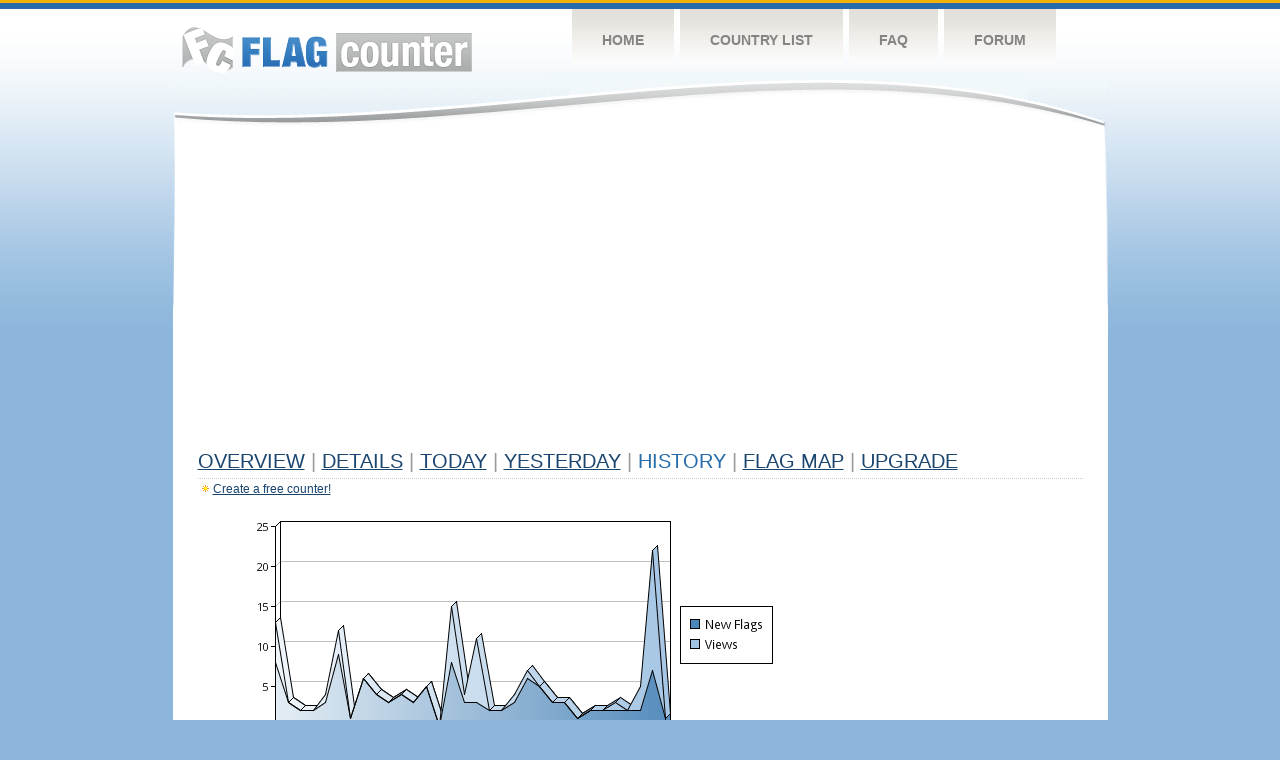

--- FILE ---
content_type: text/html
request_url: https://s05.flagcounter.com/more30/DQ6g/78
body_size: 29224
content:
<!DOCTYPE html PUBLIC "-//W3C//DTD XHTML 1.0 Transitional//EN" "http://www.w3.org/TR/xhtml1/DTD/xhtml1-transitional.dtd">
<html xmlns="http://www.w3.org/1999/xhtml">
<head>
	<meta http-equiv="Content-type" content="text/html; charset=utf-8" />
	<title>Flag Counter &raquo; History</title>
	<link rel="stylesheet" href="/css/style.css" type="text/css" media="all" />
<script async src="https://fundingchoicesmessages.google.com/i/pub-9639136181134974?ers=1" nonce="BF9OHiLeMibvlNkiWlrhaw"></script><script nonce="BF9OHiLeMibvlNkiWlrhaw">(function() {function signalGooglefcPresent() {if (!window.frames['googlefcPresent']) {if (document.body) {const iframe = document.createElement('iframe'); iframe.style = 'width: 0; height: 0; border: none; z-index: -1000; left: -1000px; top: -1000px;'; iframe.style.display = 'none'; iframe.name = 'googlefcPresent'; document.body.appendChild(iframe);} else {setTimeout(signalGooglefcPresent, 0);}}}signalGooglefcPresent();})();</script>
</head>
<body>
	<!-- Shell -->
	<div class="shell">
		<!-- Header -->
		<div id="header">
			<!-- Logo -->
			<h1 id="logo"><a href="/index.html">Flag Counter</a></h1>
			<!-- END Logo -->
			<!-- Navigation -->
			<div class="navigation">
				<ul>
				    <li><a href="/index.html">Home</a></li>
				    <li><a href="/countries.html">Country List</a></li>
				    <li><a href="/faq.html">FAQ</a></li>
				    <li><a href="https://flagcounter.boardhost.com/">Forum</a></li>
				</ul>
			</div>
			<!-- END Navigation -->
		</div>
		<!-- END Header -->
		<div class="cl">&nbsp;</div>
		<!-- Content -->
		<div id="content">
			<!-- News -->
			<div class="news">
				<!-- Post -->
				<div class="post">

<script async src="https://pagead2.googlesyndication.com/pagead/js/adsbygoogle.js"></script>
<!-- fc responsive horizontal -->
<ins class="adsbygoogle"
     style="display:block"
     data-ad-client="ca-pub-9639136181134974"
     data-ad-slot="3564478671"
     data-ad-format="auto"
     data-full-width-responsive="true"></ins>
<script>
     (adsbygoogle = window.adsbygoogle || []).push({});
</script><br><img src=https://cdn.boardhost.com/invisible.gif height=4><br>



					<h1><a href=/more/DQ6g/><u>Overview</u></a> <font color=#999999>|</font> <a href=/countries/DQ6g/><u>Details</u></a> <font color=#999999>|</font> <a href=/today/DQ6g/><u>today</u></a> <font color=#999999>|</font> <a href=/flags1/DQ6g/1><u>Yesterday</u></a> <font color=#999999>|</font> History <font color=#999999>|</font>  <a href=/gmap/DQ6g/><u>Flag Map</u></a>  <font color=#999999>|</font>  

<a href=/pro/DQ6g/><u>Upgrade</u></a></h1><div style="margin-top:-18px;margin-bottom:8px;"><img src=https://cdn.boardhost.com/new_small.png align=absbottom style="margin-right:-1px;margin-bottom:-1px;"><a href=http://flagcounter.com/><u>Create a free counter!</u></a> </div><table border=0 width=100%><tr><td valign=top><img src=/chart2.cgi?DQ6g&chart=30><div align=center><b><a href=/more7/DQ6g/78 style="text-decoration:none;"><u>Last Week</u></a> | </b>Last Month</u><b></a> | <a href=/more90/DQ6g/78 style="text-decoration:none;"><u>Last 3 Months</u></a></u></a>&nbsp;&nbsp;&nbsp;&nbsp;&nbsp;&nbsp;&nbsp;&nbsp;&nbsp;&nbsp;&nbsp;&nbsp;&nbsp;&nbsp;&nbsp;&nbsp;&nbsp;&nbsp;&nbsp;&nbsp;&nbsp;&nbsp;&nbsp;&nbsp;&nbsp;&nbsp;&nbsp;&nbsp;&nbsp;&nbsp;&nbsp;&nbsp;&nbsp;&nbsp;&nbsp;&nbsp;&nbsp;&nbsp;&nbsp;&nbsp;&nbsp;&nbsp;&nbsp;&nbsp;&nbsp;&nbsp;&nbsp;&nbsp;&nbsp;&nbsp;&nbsp;&nbsp;&nbsp;&nbsp;&nbsp;&nbsp;&nbsp;&nbsp;&nbsp;&nbsp;&nbsp;</b></div><br><font size=4><b>This counter has been viewed 64,347
 times by 23,626 visitors!</b></font><br><img src=https://cdn.boardhost.com/invisible.gif height=1><br><!--<img src=https://cdn.boardhost.com/invisible.gif height=3><br>&nbsp;<a href=/history/DQ6g/><u>View Flag History &raquo;</u></a>--><table border=0 width=100% cellspacing=5 style="margin-top:-7px;"></font></td></tr><tr><td colspan=3><br></td></tr><tr><td colspan=2>Page: <a href="/more30/DQ6g/77" style="text-decoration:none;" title="Previous">&lt;</a> <a href="/more30/DQ6g/1" style="text-decoration:none;"><u>1</u></a> <a href="/more30/DQ6g/2" style="text-decoration:none;"><u>2</u></a> <a href="/more30/DQ6g/3" style="text-decoration:none;"><u>3</u></a> <a href="/more30/DQ6g/4" style="text-decoration:none;"><u>4</u></a> <a href="/more30/DQ6g/5" style="text-decoration:none;"><u>5</u></a> <a href="/more30/DQ6g/6" style="text-decoration:none;"><u>6</u></a> <a href="/more30/DQ6g/7" style="text-decoration:none;"><u>7</u></a> <a href="/more30/DQ6g/8" style="text-decoration:none;"><u>8</u></a> <a href="/more30/DQ6g/9" style="text-decoration:none;"><u>9</u></a> <a href="/more30/DQ6g/10" style="text-decoration:none;"><u>10</u></a> <a href="/more30/DQ6g/11" style="text-decoration:none;"><u>11</u></a> <a href="/more30/DQ6g/12" style="text-decoration:none;"><u>12</u></a> <a href="/more30/DQ6g/13" style="text-decoration:none;"><u>13</u></a> <a href="/more30/DQ6g/14" style="text-decoration:none;"><u>14</u></a> <a href="/more30/DQ6g/15" style="text-decoration:none;"><u>15</u></a> <a href="/more30/DQ6g/16" style="text-decoration:none;"><u>16</u></a> <a href="/more30/DQ6g/17" style="text-decoration:none;"><u>17</u></a> <a href="/more30/DQ6g/18" style="text-decoration:none;"><u>18</u></a> <a href="/more30/DQ6g/19" style="text-decoration:none;"><u>19</u></a> <a href="/more30/DQ6g/20" style="text-decoration:none;"><u>20</u></a> <a href="/more30/DQ6g/21" style="text-decoration:none;"><u>21</u></a> <a href="/more30/DQ6g/22" style="text-decoration:none;"><u>22</u></a> <a href="/more30/DQ6g/23" style="text-decoration:none;"><u>23</u></a> <a href="/more30/DQ6g/24" style="text-decoration:none;"><u>24</u></a> <a href="/more30/DQ6g/25" style="text-decoration:none;"><u>25</u></a> <a href="/more30/DQ6g/26" style="text-decoration:none;"><u>26</u></a> <a href="/more30/DQ6g/27" style="text-decoration:none;"><u>27</u></a> <a href="/more30/DQ6g/28" style="text-decoration:none;"><u>28</u></a> <a href="/more30/DQ6g/29" style="text-decoration:none;"><u>29</u></a> <a href="/more30/DQ6g/30" style="text-decoration:none;"><u>30</u></a> <a href="/more30/DQ6g/31" style="text-decoration:none;"><u>31</u></a> <a href="/more30/DQ6g/32" style="text-decoration:none;"><u>32</u></a> <a href="/more30/DQ6g/33" style="text-decoration:none;"><u>33</u></a> <a href="/more30/DQ6g/34" style="text-decoration:none;"><u>34</u></a> <a href="/more30/DQ6g/35" style="text-decoration:none;"><u>35</u></a> <a href="/more30/DQ6g/36" style="text-decoration:none;"><u>36</u></a> <a href="/more30/DQ6g/37" style="text-decoration:none;"><u>37</u></a> <a href="/more30/DQ6g/38" style="text-decoration:none;"><u>38</u></a> <a href="/more30/DQ6g/39" style="text-decoration:none;"><u>39</u></a> <a href="/more30/DQ6g/40" style="text-decoration:none;"><u>40</u></a> <a href="/more30/DQ6g/41" style="text-decoration:none;"><u>41</u></a> <a href="/more30/DQ6g/42" style="text-decoration:none;"><u>42</u></a> <a href="/more30/DQ6g/43" style="text-decoration:none;"><u>43</u></a> <a href="/more30/DQ6g/44" style="text-decoration:none;"><u>44</u></a> <a href="/more30/DQ6g/45" style="text-decoration:none;"><u>45</u></a> <a href="/more30/DQ6g/46" style="text-decoration:none;"><u>46</u></a> <a href="/more30/DQ6g/47" style="text-decoration:none;"><u>47</u></a> <a href="/more30/DQ6g/48" style="text-decoration:none;"><u>48</u></a> <a href="/more30/DQ6g/49" style="text-decoration:none;"><u>49</u></a> <a href="/more30/DQ6g/50" style="text-decoration:none;"><u>50</u></a> <a href="/more30/DQ6g/51" style="text-decoration:none;"><u>51</u></a> <a href="/more30/DQ6g/52" style="text-decoration:none;"><u>52</u></a> <a href="/more30/DQ6g/53" style="text-decoration:none;"><u>53</u></a> <a href="/more30/DQ6g/54" style="text-decoration:none;"><u>54</u></a> <a href="/more30/DQ6g/55" style="text-decoration:none;"><u>55</u></a> <a href="/more30/DQ6g/56" style="text-decoration:none;"><u>56</u></a> <a href="/more30/DQ6g/57" style="text-decoration:none;"><u>57</u></a> <a href="/more30/DQ6g/58" style="text-decoration:none;"><u>58</u></a> <a href="/more30/DQ6g/59" style="text-decoration:none;"><u>59</u></a> <a href="/more30/DQ6g/60" style="text-decoration:none;"><u>60</u></a> <a href="/more30/DQ6g/61" style="text-decoration:none;"><u>61</u></a> <a href="/more30/DQ6g/62" style="text-decoration:none;"><u>62</u></a> <a href="/more30/DQ6g/63" style="text-decoration:none;"><u>63</u></a> <a href="/more30/DQ6g/64" style="text-decoration:none;"><u>64</u></a> <a href="/more30/DQ6g/65" style="text-decoration:none;"><u>65</u></a> <a href="/more30/DQ6g/66" style="text-decoration:none;"><u>66</u></a> <a href="/more30/DQ6g/67" style="text-decoration:none;"><u>67</u></a> <a href="/more30/DQ6g/68" style="text-decoration:none;"><u>68</u></a> <a href="/more30/DQ6g/69" style="text-decoration:none;"><u>69</u></a> <a href="/more30/DQ6g/70" style="text-decoration:none;"><u>70</u></a> <a href="/more30/DQ6g/71" style="text-decoration:none;"><u>71</u></a> <a href="/more30/DQ6g/72" style="text-decoration:none;"><u>72</u></a> <a href="/more30/DQ6g/73" style="text-decoration:none;"><u>73</u></a> <a href="/more30/DQ6g/74" style="text-decoration:none;"><u>74</u></a> <a href="/more30/DQ6g/75" style="text-decoration:none;"><u>75</u></a> <a href="/more30/DQ6g/76" style="text-decoration:none;"><u>76</u></a> <a href="/more30/DQ6g/77" style="text-decoration:none;"><u>77</u></a>  78 <a href="/more30/DQ6g/79" style="text-decoration:none;"><u>79</u></a> <a href="/more30/DQ6g/80" style="text-decoration:none;"><u>80</u></a> <a href="/more30/DQ6g/81" style="text-decoration:none;"><u>81</u></a> <a href="/more30/DQ6g/82" style="text-decoration:none;"><u>82</u></a> <a href="/more30/DQ6g/83" style="text-decoration:none;"><u>83</u></a> <a href="/more30/DQ6g/84" style="text-decoration:none;"><u>84</u></a> <a href="/more30/DQ6g/85" style="text-decoration:none;"><u>85</u></a> <a href="/more30/DQ6g/86" style="text-decoration:none;"><u>86</u></a> <a href="/more30/DQ6g/87" style="text-decoration:none;"><u>87</u></a> <a href="/more30/DQ6g/88" style="text-decoration:none;"><u>88</u></a> <a href="/more30/DQ6g/89" style="text-decoration:none;"><u>89</u></a> <a href="/more30/DQ6g/90" style="text-decoration:none;"><u>90</u></a> <a href="/more30/DQ6g/91" style="text-decoration:none;"><u>91</u></a> <a href="/more30/DQ6g/92" style="text-decoration:none;"><u>92</u></a> <a href="/more30/DQ6g/93" style="text-decoration:none;"><u>93</u></a> <a href="/more30/DQ6g/94" style="text-decoration:none;"><u>94</u></a> <a href="/more30/DQ6g/95" style="text-decoration:none;"><u>95</u></a> <a href="/more30/DQ6g/96" style="text-decoration:none;"><u>96</u></a> <a href="/more30/DQ6g/97" style="text-decoration:none;"><u>97</u></a> <a href="/more30/DQ6g/98" style="text-decoration:none;"><u>98</u></a> <a href="/more30/DQ6g/99" style="text-decoration:none;"><u>99</u></a> <a href="/more30/DQ6g/100" style="text-decoration:none;"><u>100</u></a> <a href="/more30/DQ6g/101" style="text-decoration:none;"><u>101</u></a> <a href="/more30/DQ6g/102" style="text-decoration:none;"><u>102</u></a> <a href="/more30/DQ6g/103" style="text-decoration:none;"><u>103</u></a> <a href="/more30/DQ6g/104" style="text-decoration:none;"><u>104</u></a> <a href="/more30/DQ6g/105" style="text-decoration:none;"><u>105</u></a> <a href="/more30/DQ6g/106" style="text-decoration:none;"><u>106</u></a> <a href="/more30/DQ6g/107" style="text-decoration:none;"><u>107</u></a> <a href="/more30/DQ6g/108" style="text-decoration:none;"><u>108</u></a> <a href="/more30/DQ6g/109" style="text-decoration:none;"><u>109</u></a> <a href="/more30/DQ6g/110" style="text-decoration:none;"><u>110</u></a> <a href="/more30/DQ6g/111" style="text-decoration:none;"><u>111</u></a> <a href="/more30/DQ6g/112" style="text-decoration:none;"><u>112</u></a> <a href="/more30/DQ6g/113" style="text-decoration:none;"><u>113</u></a> <a href="/more30/DQ6g/114" style="text-decoration:none;"><u>114</u></a> <a href="/more30/DQ6g/115" style="text-decoration:none;"><u>115</u></a> <a href="/more30/DQ6g/116" style="text-decoration:none;"><u>116</u></a>  <a href="/more30/DQ6g/79" style="text-decoration:none;" title="Next">&gt;</a> </td></tr><tr><td>&nbsp;<b><font face=arial size=2>Date</font></b></td><td><b><font face=arial size=2>Visitors</b> </font></td><td><b><font face=arial size=2><nobr>Flag Counter Views</nobr></font></b></td></tr><tr><td>&nbsp;<font face=arial size=-1>July 10, 2015</font></td><td><font face=arial size=2>6</td><td><font face=arial size=2>18</font></td></tr><tr><td>&nbsp;<font face=arial size=-1>July 9, 2015</font></td><td><font face=arial size=2>5</td><td><font face=arial size=2>5</font></td></tr><tr><td>&nbsp;<font face=arial size=-1>July 8, 2015</font></td><td><font face=arial size=2>5</td><td><font face=arial size=2>39</font></td></tr><tr><td>&nbsp;<font face=arial size=-1>July 7, 2015</font></td><td><font face=arial size=2>8</td><td><font face=arial size=2>19</font></td></tr><tr><td>&nbsp;<font face=arial size=-1>July 6, 2015</font></td><td><font face=arial size=2>8</td><td><font face=arial size=2>33</font></td></tr><tr><td>&nbsp;<font face=arial size=-1>July 5, 2015</font></td><td><font face=arial size=2>5</td><td><font face=arial size=2>11</font></td></tr><tr><td>&nbsp;<font face=arial size=-1>July 4, 2015</font></td><td><font face=arial size=2>5</td><td><font face=arial size=2>31</font></td></tr><tr><td>&nbsp;<font face=arial size=-1>July 3, 2015</font></td><td><font face=arial size=2>4</td><td><font face=arial size=2>7</font></td></tr><tr><td>&nbsp;<font face=arial size=-1>July 2, 2015</font></td><td><font face=arial size=2>11</td><td><font face=arial size=2>45</font></td></tr><tr><td>&nbsp;<font face=arial size=-1>July 1, 2015</font></td><td><font face=arial size=2>5</td><td><font face=arial size=2>9</font></td></tr><tr><td>&nbsp;<font face=arial size=-1>June 30, 2015</font></td><td><font face=arial size=2>10</td><td><font face=arial size=2>24</font></td></tr><tr><td>&nbsp;<font face=arial size=-1>June 29, 2015</font></td><td><font face=arial size=2>9</td><td><font face=arial size=2>25</font></td></tr><tr><td>&nbsp;<font face=arial size=-1>June 28, 2015</font></td><td><font face=arial size=2>8</td><td><font face=arial size=2>13</font></td></tr><tr><td>&nbsp;<font face=arial size=-1>June 27, 2015</font></td><td><font face=arial size=2>4</td><td><font face=arial size=2>5</font></td></tr><tr><td>&nbsp;<font face=arial size=-1>June 26, 2015</font></td><td><font face=arial size=2>6</td><td><font face=arial size=2>28</font></td></tr><tr><td>&nbsp;<font face=arial size=-1>June 25, 2015</font></td><td><font face=arial size=2>10</td><td><font face=arial size=2>62</font></td></tr><tr><td>&nbsp;<font face=arial size=-1>June 24, 2015</font></td><td><font face=arial size=2>7</td><td><font face=arial size=2>22</font></td></tr><tr><td>&nbsp;<font face=arial size=-1>June 23, 2015</font></td><td><font face=arial size=2>15</td><td><font face=arial size=2>56</font></td></tr><tr><td>&nbsp;<font face=arial size=-1>June 22, 2015</font></td><td><font face=arial size=2>18</td><td><font face=arial size=2>44</font></td></tr><tr><td>&nbsp;<font face=arial size=-1>June 21, 2015</font></td><td><font face=arial size=2>3</td><td><font face=arial size=2>7</font></td></tr><tr><td>&nbsp;<font face=arial size=-1>June 20, 2015</font></td><td><font face=arial size=2>5</td><td><font face=arial size=2>9</font></td></tr><tr><td>&nbsp;<font face=arial size=-1>June 19, 2015</font></td><td><font face=arial size=2>7</td><td><font face=arial size=2>50</font></td></tr><tr><td>&nbsp;<font face=arial size=-1>June 18, 2015</font></td><td><font face=arial size=2>4</td><td><font face=arial size=2>36</font></td></tr><tr><td>&nbsp;<font face=arial size=-1>June 17, 2015</font></td><td><font face=arial size=2>8</td><td><font face=arial size=2>89</font></td></tr><tr><td>&nbsp;<font face=arial size=-1>June 16, 2015</font></td><td><font face=arial size=2>11</td><td><font face=arial size=2>42</font></td></tr><tr><td>&nbsp;<font face=arial size=-1>June 15, 2015</font></td><td><font face=arial size=2>9</td><td><font face=arial size=2>17</font></td></tr><tr><td>&nbsp;<font face=arial size=-1>June 14, 2015</font></td><td><font face=arial size=2>6</td><td><font face=arial size=2>19</font></td></tr><tr><td>&nbsp;<font face=arial size=-1>June 13, 2015</font></td><td><font face=arial size=2>4</td><td><font face=arial size=2>12</font></td></tr><tr><td>&nbsp;<font face=arial size=-1>June 12, 2015</font></td><td><font face=arial size=2>16</td><td><font face=arial size=2>50</font></td></tr><tr><td>&nbsp;<font face=arial size=-1>June 11, 2015</font></td><td><font face=arial size=2>9</td><td><font face=arial size=2>28</font></td></tr><tr><td>&nbsp;<font face=arial size=-1>June 10, 2015</font></td><td><font face=arial size=2>14</td><td><font face=arial size=2>24</font></td></tr><tr><td>&nbsp;<font face=arial size=-1>June 9, 2015</font></td><td><font face=arial size=2>9</td><td><font face=arial size=2>32</font></td></tr><tr><td>&nbsp;<font face=arial size=-1>June 8, 2015</font></td><td><font face=arial size=2>8</td><td><font face=arial size=2>17</font></td></tr><tr><td>&nbsp;<font face=arial size=-1>June 7, 2015</font></td><td><font face=arial size=2>8</td><td><font face=arial size=2>28</font></td></tr><tr><td>&nbsp;<font face=arial size=-1>June 6, 2015</font></td><td><font face=arial size=2>6</td><td><font face=arial size=2>14</font></td></tr><tr><td>&nbsp;<font face=arial size=-1>June 5, 2015</font></td><td><font face=arial size=2>10</td><td><font face=arial size=2>34</font></td></tr><tr><td>&nbsp;<font face=arial size=-1>June 4, 2015</font></td><td><font face=arial size=2>8</td><td><font face=arial size=2>35</font></td></tr><tr><td>&nbsp;<font face=arial size=-1>June 3, 2015</font></td><td><font face=arial size=2>9</td><td><font face=arial size=2>19</font></td></tr><tr><td>&nbsp;<font face=arial size=-1>June 2, 2015</font></td><td><font face=arial size=2>11</td><td><font face=arial size=2>31</font></td></tr><tr><td>&nbsp;<font face=arial size=-1>June 1, 2015</font></td><td><font face=arial size=2>11</td><td><font face=arial size=2>18</font></td></tr><tr><td>&nbsp;<font face=arial size=-1>May 31, 2015</font></td><td><font face=arial size=2>5</td><td><font face=arial size=2>8</font></td></tr><tr><td>&nbsp;<font face=arial size=-1>May 30, 2015</font></td><td><font face=arial size=2>4</td><td><font face=arial size=2>4</font></td></tr><tr><td>&nbsp;<font face=arial size=-1>May 29, 2015</font></td><td><font face=arial size=2>10</td><td><font face=arial size=2>26</font></td></tr><tr><td>&nbsp;<font face=arial size=-1>May 28, 2015</font></td><td><font face=arial size=2>6</td><td><font face=arial size=2>12</font></td></tr><tr><td>&nbsp;<font face=arial size=-1>May 27, 2015</font></td><td><font face=arial size=2>9</td><td><font face=arial size=2>22</font></td></tr><tr><td>&nbsp;<font face=arial size=-1>May 26, 2015</font></td><td><font face=arial size=2>7</td><td><font face=arial size=2>27</font></td></tr><tr><td>&nbsp;<font face=arial size=-1>May 25, 2015</font></td><td><font face=arial size=2>6</td><td><font face=arial size=2>28</font></td></tr><tr><td>&nbsp;<font face=arial size=-1>May 24, 2015</font></td><td><font face=arial size=2>3</td><td><font face=arial size=2>3</font></td></tr><tr><td>&nbsp;<font face=arial size=-1>May 23, 2015</font></td><td><font face=arial size=2>7</td><td><font face=arial size=2>7</font></td></tr><tr><td>&nbsp;<font face=arial size=-1>May 22, 2015</font></td><td><font face=arial size=2>6</td><td><font face=arial size=2>16</font></td></tr>

















































</table>Page: <a href="/more30/DQ6g/77" style="text-decoration:none;" title="Previous">&lt;</a> <a href="/more30/DQ6g/1" style="text-decoration:none;"><u>1</u></a> <a href="/more30/DQ6g/2" style="text-decoration:none;"><u>2</u></a> <a href="/more30/DQ6g/3" style="text-decoration:none;"><u>3</u></a> <a href="/more30/DQ6g/4" style="text-decoration:none;"><u>4</u></a> <a href="/more30/DQ6g/5" style="text-decoration:none;"><u>5</u></a> <a href="/more30/DQ6g/6" style="text-decoration:none;"><u>6</u></a> <a href="/more30/DQ6g/7" style="text-decoration:none;"><u>7</u></a> <a href="/more30/DQ6g/8" style="text-decoration:none;"><u>8</u></a> <a href="/more30/DQ6g/9" style="text-decoration:none;"><u>9</u></a> <a href="/more30/DQ6g/10" style="text-decoration:none;"><u>10</u></a> <a href="/more30/DQ6g/11" style="text-decoration:none;"><u>11</u></a> <a href="/more30/DQ6g/12" style="text-decoration:none;"><u>12</u></a> <a href="/more30/DQ6g/13" style="text-decoration:none;"><u>13</u></a> <a href="/more30/DQ6g/14" style="text-decoration:none;"><u>14</u></a> <a href="/more30/DQ6g/15" style="text-decoration:none;"><u>15</u></a> <a href="/more30/DQ6g/16" style="text-decoration:none;"><u>16</u></a> <a href="/more30/DQ6g/17" style="text-decoration:none;"><u>17</u></a> <a href="/more30/DQ6g/18" style="text-decoration:none;"><u>18</u></a> <a href="/more30/DQ6g/19" style="text-decoration:none;"><u>19</u></a> <a href="/more30/DQ6g/20" style="text-decoration:none;"><u>20</u></a> <a href="/more30/DQ6g/21" style="text-decoration:none;"><u>21</u></a> <a href="/more30/DQ6g/22" style="text-decoration:none;"><u>22</u></a> <a href="/more30/DQ6g/23" style="text-decoration:none;"><u>23</u></a> <a href="/more30/DQ6g/24" style="text-decoration:none;"><u>24</u></a> <a href="/more30/DQ6g/25" style="text-decoration:none;"><u>25</u></a> <a href="/more30/DQ6g/26" style="text-decoration:none;"><u>26</u></a> <a href="/more30/DQ6g/27" style="text-decoration:none;"><u>27</u></a> <a href="/more30/DQ6g/28" style="text-decoration:none;"><u>28</u></a> <a href="/more30/DQ6g/29" style="text-decoration:none;"><u>29</u></a> <a href="/more30/DQ6g/30" style="text-decoration:none;"><u>30</u></a> <a href="/more30/DQ6g/31" style="text-decoration:none;"><u>31</u></a> <a href="/more30/DQ6g/32" style="text-decoration:none;"><u>32</u></a> <a href="/more30/DQ6g/33" style="text-decoration:none;"><u>33</u></a> <a href="/more30/DQ6g/34" style="text-decoration:none;"><u>34</u></a> <a href="/more30/DQ6g/35" style="text-decoration:none;"><u>35</u></a> <a href="/more30/DQ6g/36" style="text-decoration:none;"><u>36</u></a> <a href="/more30/DQ6g/37" style="text-decoration:none;"><u>37</u></a> <a href="/more30/DQ6g/38" style="text-decoration:none;"><u>38</u></a> <a href="/more30/DQ6g/39" style="text-decoration:none;"><u>39</u></a> <a href="/more30/DQ6g/40" style="text-decoration:none;"><u>40</u></a> <a href="/more30/DQ6g/41" style="text-decoration:none;"><u>41</u></a> <a href="/more30/DQ6g/42" style="text-decoration:none;"><u>42</u></a> <a href="/more30/DQ6g/43" style="text-decoration:none;"><u>43</u></a> <a href="/more30/DQ6g/44" style="text-decoration:none;"><u>44</u></a> <a href="/more30/DQ6g/45" style="text-decoration:none;"><u>45</u></a> <a href="/more30/DQ6g/46" style="text-decoration:none;"><u>46</u></a> <a href="/more30/DQ6g/47" style="text-decoration:none;"><u>47</u></a> <a href="/more30/DQ6g/48" style="text-decoration:none;"><u>48</u></a> <a href="/more30/DQ6g/49" style="text-decoration:none;"><u>49</u></a> <a href="/more30/DQ6g/50" style="text-decoration:none;"><u>50</u></a> <a href="/more30/DQ6g/51" style="text-decoration:none;"><u>51</u></a> <a href="/more30/DQ6g/52" style="text-decoration:none;"><u>52</u></a> <a href="/more30/DQ6g/53" style="text-decoration:none;"><u>53</u></a> <a href="/more30/DQ6g/54" style="text-decoration:none;"><u>54</u></a> <a href="/more30/DQ6g/55" style="text-decoration:none;"><u>55</u></a> <a href="/more30/DQ6g/56" style="text-decoration:none;"><u>56</u></a> <a href="/more30/DQ6g/57" style="text-decoration:none;"><u>57</u></a> <a href="/more30/DQ6g/58" style="text-decoration:none;"><u>58</u></a> <a href="/more30/DQ6g/59" style="text-decoration:none;"><u>59</u></a> <a href="/more30/DQ6g/60" style="text-decoration:none;"><u>60</u></a> <a href="/more30/DQ6g/61" style="text-decoration:none;"><u>61</u></a> <a href="/more30/DQ6g/62" style="text-decoration:none;"><u>62</u></a> <a href="/more30/DQ6g/63" style="text-decoration:none;"><u>63</u></a> <a href="/more30/DQ6g/64" style="text-decoration:none;"><u>64</u></a> <a href="/more30/DQ6g/65" style="text-decoration:none;"><u>65</u></a> <a href="/more30/DQ6g/66" style="text-decoration:none;"><u>66</u></a> <a href="/more30/DQ6g/67" style="text-decoration:none;"><u>67</u></a> <a href="/more30/DQ6g/68" style="text-decoration:none;"><u>68</u></a> <a href="/more30/DQ6g/69" style="text-decoration:none;"><u>69</u></a> <a href="/more30/DQ6g/70" style="text-decoration:none;"><u>70</u></a> <a href="/more30/DQ6g/71" style="text-decoration:none;"><u>71</u></a> <a href="/more30/DQ6g/72" style="text-decoration:none;"><u>72</u></a> <a href="/more30/DQ6g/73" style="text-decoration:none;"><u>73</u></a> <a href="/more30/DQ6g/74" style="text-decoration:none;"><u>74</u></a> <a href="/more30/DQ6g/75" style="text-decoration:none;"><u>75</u></a> <a href="/more30/DQ6g/76" style="text-decoration:none;"><u>76</u></a> <a href="/more30/DQ6g/77" style="text-decoration:none;"><u>77</u></a>  78 <a href="/more30/DQ6g/79" style="text-decoration:none;"><u>79</u></a> <a href="/more30/DQ6g/80" style="text-decoration:none;"><u>80</u></a> <a href="/more30/DQ6g/81" style="text-decoration:none;"><u>81</u></a> <a href="/more30/DQ6g/82" style="text-decoration:none;"><u>82</u></a> <a href="/more30/DQ6g/83" style="text-decoration:none;"><u>83</u></a> <a href="/more30/DQ6g/84" style="text-decoration:none;"><u>84</u></a> <a href="/more30/DQ6g/85" style="text-decoration:none;"><u>85</u></a> <a href="/more30/DQ6g/86" style="text-decoration:none;"><u>86</u></a> <a href="/more30/DQ6g/87" style="text-decoration:none;"><u>87</u></a> <a href="/more30/DQ6g/88" style="text-decoration:none;"><u>88</u></a> <a href="/more30/DQ6g/89" style="text-decoration:none;"><u>89</u></a> <a href="/more30/DQ6g/90" style="text-decoration:none;"><u>90</u></a> <a href="/more30/DQ6g/91" style="text-decoration:none;"><u>91</u></a> <a href="/more30/DQ6g/92" style="text-decoration:none;"><u>92</u></a> <a href="/more30/DQ6g/93" style="text-decoration:none;"><u>93</u></a> <a href="/more30/DQ6g/94" style="text-decoration:none;"><u>94</u></a> <a href="/more30/DQ6g/95" style="text-decoration:none;"><u>95</u></a> <a href="/more30/DQ6g/96" style="text-decoration:none;"><u>96</u></a> <a href="/more30/DQ6g/97" style="text-decoration:none;"><u>97</u></a> <a href="/more30/DQ6g/98" style="text-decoration:none;"><u>98</u></a> <a href="/more30/DQ6g/99" style="text-decoration:none;"><u>99</u></a> <a href="/more30/DQ6g/100" style="text-decoration:none;"><u>100</u></a> <a href="/more30/DQ6g/101" style="text-decoration:none;"><u>101</u></a> <a href="/more30/DQ6g/102" style="text-decoration:none;"><u>102</u></a> <a href="/more30/DQ6g/103" style="text-decoration:none;"><u>103</u></a> <a href="/more30/DQ6g/104" style="text-decoration:none;"><u>104</u></a> <a href="/more30/DQ6g/105" style="text-decoration:none;"><u>105</u></a> <a href="/more30/DQ6g/106" style="text-decoration:none;"><u>106</u></a> <a href="/more30/DQ6g/107" style="text-decoration:none;"><u>107</u></a> <a href="/more30/DQ6g/108" style="text-decoration:none;"><u>108</u></a> <a href="/more30/DQ6g/109" style="text-decoration:none;"><u>109</u></a> <a href="/more30/DQ6g/110" style="text-decoration:none;"><u>110</u></a> <a href="/more30/DQ6g/111" style="text-decoration:none;"><u>111</u></a> <a href="/more30/DQ6g/112" style="text-decoration:none;"><u>112</u></a> <a href="/more30/DQ6g/113" style="text-decoration:none;"><u>113</u></a> <a href="/more30/DQ6g/114" style="text-decoration:none;"><u>114</u></a> <a href="/more30/DQ6g/115" style="text-decoration:none;"><u>115</u></a> <a href="/more30/DQ6g/116" style="text-decoration:none;"><u>116</u></a>  <a href="/more30/DQ6g/79" style="text-decoration:none;" title="Next">&gt;</a> </td><td width=160 valign=top><img src=https://cdn.boardhost.com/invisible.gif width=1 height=35><br><script type="text/javascript"><!--
google_ad_client = "pub-9639136181134974";
/* 160x600, created 10/3/08 */
google_ad_slot = "5681294101";
google_ad_width = 160;
google_ad_height = 600;
//-->
</script>
<script type="text/javascript"
src="https://pagead2.googlesyndication.com/pagead/show_ads.js">
</script>
</td></tr></table>				</div>
				<!-- END Post -->

				<div class="cl">&nbsp;</div>
				<h1 id="logo2"><a href="/index.html">Flag Counter</a></h1>
				<div class="cl">&nbsp;</div>
			</div>
			<!-- END News -->
		</div>
		<!-- END Content -->
	</div>
	<!-- END Shell -->
	<!-- Footer -->
	<div id="footer">
		<div class="shell">
			<div class="cl">&nbsp;</div>
			<p class="left"><a href="/contact.html">Contact</a>  |  <a href="/terms.html">Terms of Service</a> | <a href="/privacy.html">Privacy Policy</a> | &copy; <a href=https://boardhost.com>Boardhost.com, Inc.</a>  	
			</p>
			<p class="right">
			<font color=#ffffff>This product includes GeoLite2 data created by MaxMind, available from <a href="https://www.maxmind.com"><font color=#ffffff><u>https://www.maxmind.com/</u></font></a>.</font>
			</p>
			<div class="cl">&nbsp;</div>
		</div>
	</div>
	<!-- END Footer -->
</body>
</html>


--- FILE ---
content_type: text/html; charset=utf-8
request_url: https://www.google.com/recaptcha/api2/aframe
body_size: 258
content:
<!DOCTYPE HTML><html><head><meta http-equiv="content-type" content="text/html; charset=UTF-8"></head><body><script nonce="ZbNXCnUahXbTZWux_uETtg">/** Anti-fraud and anti-abuse applications only. See google.com/recaptcha */ try{var clients={'sodar':'https://pagead2.googlesyndication.com/pagead/sodar?'};window.addEventListener("message",function(a){try{if(a.source===window.parent){var b=JSON.parse(a.data);var c=clients[b['id']];if(c){var d=document.createElement('img');d.src=c+b['params']+'&rc='+(localStorage.getItem("rc::a")?sessionStorage.getItem("rc::b"):"");window.document.body.appendChild(d);sessionStorage.setItem("rc::e",parseInt(sessionStorage.getItem("rc::e")||0)+1);localStorage.setItem("rc::h",'1769301239850');}}}catch(b){}});window.parent.postMessage("_grecaptcha_ready", "*");}catch(b){}</script></body></html>

--- FILE ---
content_type: application/javascript; charset=utf-8
request_url: https://fundingchoicesmessages.google.com/f/AGSKWxXV-hAPc2wpLHO5YR35Kqy-KHb-r_7x9f_ZuXjHMN4mM8B3zjgsQYONM938DgWU5UOjPV3CHr9dClc6TceUnzcTp7G87sVvZ0phyducaHOcWTLUML38J3tHKiqStreBf9NTLcjSyue72-XKkxFdIjd1G1Coim2Q7f7FqvMfgWY-JK3uzGT-c6ApjhaN/_/msnpop..mv/ads//adfeed./bookads./headerads1.
body_size: -1289
content:
window['df06c64a-df92-4f73-af3a-ffae626f9282'] = true;